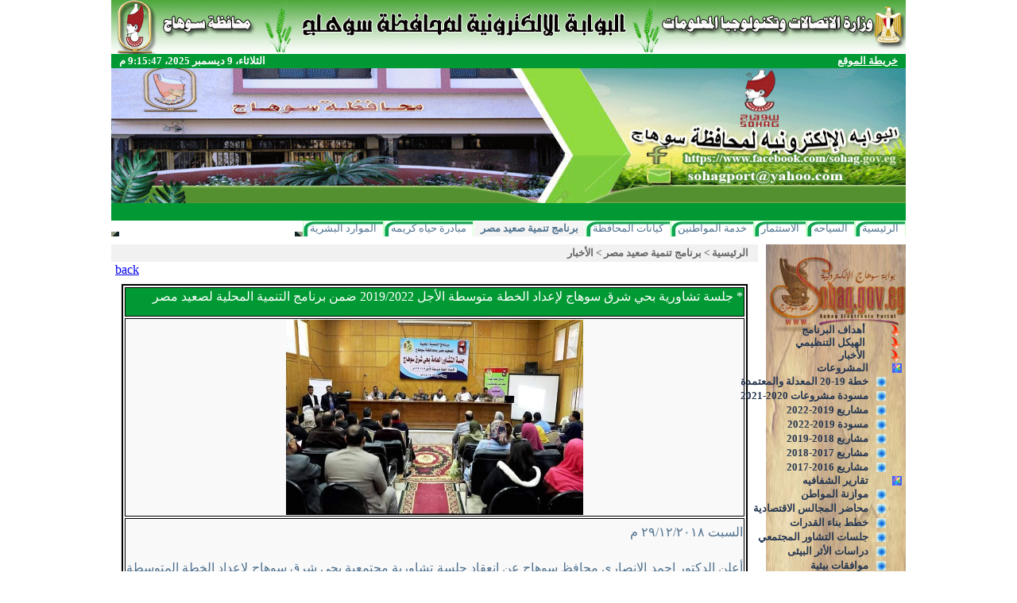

--- FILE ---
content_type: text/html; charset=utf-8
request_url: http://www.sohag.gov.eg/UELDP/News/%D8%AA%D9%81%D8%A7%D8%B5%D9%8A%D9%84%20%D8%A7%D8%AE%D8%A8%D8%A7%D8%B1%20%D8%A7%D9%84%D8%A8%D9%86%D9%83%20%D8%A7%D9%84%D8%AF%D9%88%D9%84%D9%8A.aspx?ID=64
body_size: 19794
content:
<html xmlns:o="urn:schemas-microsoft-com:office:office" __expr-val-dir="rtl" dir="rtl">
<head><meta name="GENERATOR" content="Microsoft SharePoint" /><meta name="progid" content="SharePoint.WebPartPage.Document" /><meta http-equiv="Content-Type" content="text/html; charset=utf-8" /><meta http-equiv="Expires" content="0" /><META NAME="ROBOTS" CONTENT="NOHTMLINDEX"/><title>
	
	الصفحة الرئيسية 
	- 
	الأخبار

</title><script type="text/javascript" language="javascript" src="/_layouts/1025/init.js?rev=79TVn1ZfwfmR7HqRDAzmdA%3D%3D"></script>
<script type="text/javascript" language="javascript" src="/_layouts/1025/non_ie.js?rev=yfNry4hY0Gwa%2FPDNGrqXVg%3D%3D"></script>
<link type="text/xml" rel="alternate" href="/UELDP/News/_vti_bin/spsdisco.aspx" />
	<META Name="CollaborationServer" Content="SharePoint Team Web Site">
	<script type="text/javascript">
	var navBarHelpOverrideKey = "wssmain";
	</script>

<script type="text/javascript" src="/_scripts/DateTime.js"></script>

<style type="text/css">
.style1 {
				margin-right: 0px;
}
</style>
<!--mstheme--><link id="ctl00_onetidThemeCSS" rel="stylesheet" type="text/css" href="../../_themes/kena/kena1011-65001.css" /><meta name="Microsoft Theme" content="kena 1011, default" /><style type="text/css">
	.zz1_TopNavigationMenu_0 { background-color:white;visibility:hidden;display:none;position:absolute;left:0px;top:0px; }
	.zz1_TopNavigationMenu_1 { text-decoration:none; }
	.zz1_TopNavigationMenu_2 {  }
	.zz1_TopNavigationMenu_3 { border-style:none; }
	.zz1_TopNavigationMenu_4 {  }
	.zz1_TopNavigationMenu_5 {  }
	.zz1_TopNavigationMenu_6 { border-style:none; }
	.zz1_TopNavigationMenu_7 {  }
	.zz1_TopNavigationMenu_8 { background-color:#F2F3F4;border-color:#A7B4CE;border-width:1px;border-style:solid; }
	.zz1_TopNavigationMenu_9 { border-style:none; }
	.zz1_TopNavigationMenu_10 {  }
	.zz1_TopNavigationMenu_11 { border-style:none; }
	.zz1_TopNavigationMenu_12 {  }
	.zz1_TopNavigationMenu_13 { border-style:none; }
	.zz1_TopNavigationMenu_14 {  }
	.zz1_TopNavigationMenu_15 { border-style:none; }
	.zz1_TopNavigationMenu_16 { background-color:#CBE3F0; }
	.ctl00_treeview_0 { text-decoration:none; }
	.ctl00_treeview_1 { color:#666666;border-style:none; }
	.ctl00_treeview_2 { padding:0px 10px 0px 10px; }
	.ctl00_treeview_3 { border-style:none; }
	.ctl00_treeview_4 { padding:1px 0px 1px 0px; }
	.ctl00_treeview_5 { border-style:none; }
	.ctl00_treeview_6 {  }
	.ctl00_PlaceHolderMain_g_5B31E82379EB4CBEA9AE9EC0C1F1A338_0 { border-color:Black;border-width:1px;border-style:Solid; }

</style></head>
<script type="text/javascript">
/* Remove the Extra CSS File link for the parent Theme */
var Temp = document.getElementById('onetidThemeCSS');
if (Temp != null)
{
	var CssLink = document.getElementById('ctl00_onetidThemeCSS');
	CssLink.parentNode.removeChild(CssLink);
}
</script>
<body scroll="yes" onload="javascript:if (typeof(_spBodyOnLoadWrapper) != 'undefined') _spBodyOnLoadWrapper();">
<form name="aspnetForm" method="post" action="تفاصيل اخبار البنك الدولي.aspx?ID=64" onsubmit="javascript:return WebForm_OnSubmit();" id="aspnetForm">
<div>
<input type="hidden" name="MSO_PageHashCode" id="MSO_PageHashCode" value="415582" />
<input type="hidden" name="MSOWebPartPage_PostbackSource" id="MSOWebPartPage_PostbackSource" value="" />
<input type="hidden" name="MSOTlPn_SelectedWpId" id="MSOTlPn_SelectedWpId" value="" />
<input type="hidden" name="MSOTlPn_View" id="MSOTlPn_View" value="0" />
<input type="hidden" name="MSOTlPn_ShowSettings" id="MSOTlPn_ShowSettings" value="False" />
<input type="hidden" name="MSOGallery_SelectedLibrary" id="MSOGallery_SelectedLibrary" value="" />
<input type="hidden" name="MSOGallery_FilterString" id="MSOGallery_FilterString" value="" />
<input type="hidden" name="MSOTlPn_Button" id="MSOTlPn_Button" value="none" />
<input type="hidden" name="__EVENTTARGET" id="__EVENTTARGET" value="" />
<input type="hidden" name="__EVENTARGUMENT" id="__EVENTARGUMENT" value="" />
<input type="hidden" name="__REQUESTDIGEST" id="__REQUESTDIGEST" value="0x88DB6927702AEC79077191D24F7409140029242C14F39AC354C2C2436D0570698B3BE4E31766055D03F0E2781AEB3DF4473599F53E6C153E4B7B8A2A1A95501F,09 Dec 2025 21:15:43 -0000" />
<input type="hidden" name="MSOSPWebPartManager_DisplayModeName" id="MSOSPWebPartManager_DisplayModeName" value="Browse" />
<input type="hidden" name="MSOWebPartPage_Shared" id="MSOWebPartPage_Shared" value="" />
<input type="hidden" name="MSOLayout_LayoutChanges" id="MSOLayout_LayoutChanges" value="" />
<input type="hidden" name="MSOLayout_InDesignMode" id="MSOLayout_InDesignMode" value="" />
<input type="hidden" name="MSOSPWebPartManager_OldDisplayModeName" id="MSOSPWebPartManager_OldDisplayModeName" value="Browse" />
<input type="hidden" name="MSOSPWebPartManager_StartWebPartEditingName" id="MSOSPWebPartManager_StartWebPartEditingName" value="false" />
<input type="hidden" name="ctl00_treeview_ExpandState" id="ctl00_treeview_ExpandState" value="nnnecccccccecccccccccneccnnnnnnnn" />
<input type="hidden" name="ctl00_treeview_SelectedNode" id="ctl00_treeview_SelectedNode" value="ctl00_treeviewt2" />
<input type="hidden" name="ctl00_treeview_PopulateLog" id="ctl00_treeview_PopulateLog" value="" />
<input type="hidden" name="__VIEWSTATE" id="__VIEWSTATE" value="/wEPDwUBMA9kFgJmD2QWAmYPZBYCAgMPZBYKAgIPZBYCBSZnX2M3ZjAxMWEzX2IwMzBfNGNkN19hZTJlX2U0ZjAyNzhmYjRjNg8PFgIeC1BhcmFtVmFsdWVzMt8EAAEAAAD/////[base64]/[base64]////[base64]/ZhNipINmI2KfZhNmF2LnYqtmF2K/[base64]/YqSDZhdi02LHZiNi52KfYqiAyMDIwLTIwMjEfCQUj2YXYs9mI2K/[base64]/[base64]/Ysdin2LPYp9iqINin2YTYrNiv2YjZiR8JBRnYr9ix2KfYs9in2Kog2KfZhNis2K/[base64]/Yr9ix2KfYs9in2Kog2YjZhtiq2KfYptisINmG2KjYtiDYp9mE2KPYudmF2KfZhB8JBS/[base64]/Yudin2KbZitipHwkFHdin2YTZhdmI2KfYryDYp9mE2K/Yudin2KbZitipHxEFKNil2LHYtNin2K/[base64]/[base64]/vso7TCDdWniZ4zaBCw==" />
</div>

<script type="text/javascript">
//<![CDATA[
var theForm = document.forms['aspnetForm'];
if (!theForm) {
    theForm = document.aspnetForm;
}
function __doPostBack(eventTarget, eventArgument) {
    if (!theForm.onsubmit || (theForm.onsubmit() != false)) {
        theForm.__EVENTTARGET.value = eventTarget;
        theForm.__EVENTARGUMENT.value = eventArgument;
        theForm.submit();
    }
}
//]]>
</script>


<script src="/WebResource.axd?d=JjWLkAxU2VFDeV8EEBKgiVH9bhWNDwnp3OYJhzzhm7V-Rmv2PIq6-CaFZz8fGOT8K-D2tlHUjXvOLByhJYL02a0I-Nc1&amp;t=636271671501517547" type="text/javascript"></script>

<script> var MSOWebPartPageFormName = 'aspnetForm';</script>
<script type="text/javascript">
//<![CDATA[

                function DoCallBack(filterText)
                {
                    WebForm_DoCallback('ctl00$m$g_c7f011a3_b030_4cd7_ae2e_e4f0278fb4c6',filterText,UpdateFilterCallback,0,CallBackError,true);
                }
                function CallBackError(result, clientsideString)
                {                
                }
            //]]>
</script>
<script type="text/JavaScript" language="JavaScript">
<!--
var L_Menu_BaseUrl="/UELDP/News";
var L_Menu_LCID="1025";
var L_Menu_SiteTheme="";
//-->
</script>
<script src="/WebResource.axd?d=tqaQWE-Cu4oVAeP_4AzN3aNdABDC7n5yzMGNAGe-ZamQyrY5w8V36KPTPrreej2jFc7tMCLV3ejiyDIYrN1761av3tc1&amp;t=636271671501517547" type="text/javascript"></script>
<script src="/WebResource.axd?d=kcMi2KtUZ3Fly5A_so1PKZa8-Bn_P0SwzDqUpy1Of7Pzc8OXkSa04UZGOo9u6r9TYgw832fI29G9Pz08tjHMvYjMLRU1&amp;t=636271671501517547" type="text/javascript"></script>
<script type="text/javascript">
//<![CDATA[

    function TreeView_PopulateNodeDoCallBack(context,param) {
        WebForm_DoCallback(context.data.treeViewID,param,TreeView_ProcessNodeData,context,TreeView_ProcessNodeData,false);
    }
var ctl00_treeview_Data = null;function WebForm_OnSubmit() {
UpdateFormDigest('\u002fUELDP\u002fNews', 1440000);return _spFormOnSubmitWrapper();
return true;
}
//]]>
</script>

<div>

	<input type="hidden" name="__VIEWSTATEGENERATOR" id="__VIEWSTATEGENERATOR" value="DAF11AAB" />
	<input type="hidden" name="__EVENTVALIDATION" id="__EVENTVALIDATION" value="/wEWEwLg7uitCQLgkNbIAwL/9IjLCQKY4rOgCwKf0OuxAwKqmrLiCALvgqeoDgKSyb7SCQKcs6vhBALBkpSICAKX1f2WDQLq2Jf+AQKn5Zu6AwKAhfnJAQLLzbPrBwLFm4G6CwL3k/nrBQLa3vi2BgKevdGgBNzx05fpyzlZDo3wHYJXrLnj65Sy" />
</div>
	
	<div align="center">
		<table cellpadding="0" cellspacing="0" border="0" height="100%" width="1000">
			<tr>
				<td>
				
		<table cellspacing="0" cellpadding ="0" border ="0" width ="100%" class="Banner">
		<tr>
		 <td class="ThemeHeader" colspan="2">
		 <img src="/_themes/kena/Header.jpg" width="1000px" height="68px" />
		 
		
		 </td>
		</tr>
		   <tr>
		   <td class="BannerBar" style="padding-right:10px" height="18">
		 			<a href="/Site%20map/Pages/sitemap.aspx" class="BannerBarText">خريطة الموقع</a>
					</td>
		   <td style="padding-left:10px" class="BannerBar" height="18" align="left">
			   <span id="DateTimeSpan" class="BannerBarText"></span>
	 			<script type="text/javascript">if(!document.all) window.onload=dT; else dT();</script>
		   </td>
		   </tr>
		<tr>
		 <td colspan="2">
			<img  src="/_themes/kena/Banner.gif" width="1000px" height="170"></td>
		   </tr>
			<tr>
		 <td width="100%" colspan="2" class="BannerBar" style="padding-left: 10px; padding-right: 10px;" height="18">
		 <table TOPLEVEL border="0" cellpadding="0" cellspacing="0" width="100%">
	<tr>
		<td valign="top" style="direction:rtl;"><div WebPartID="00000000-0000-0000-0000-000000000000" HasPers="true" id="WebPartWPQ1" width="100%" OnlyForMePart="true" allowDelete="false" style="" ><table border="0" width="100%" cellpadding="2" cellspacing="0" xmlns:x="http://www.w3.org/2001/XMLSchema" xmlns:d="http://schemas.microsoft.com/sharepoint/dsp" xmlns:asp="http://schemas.microsoft.com/ASPNET/20" xmlns:__designer="http://schemas.microsoft.com/WebParts/v2/DataView/designer" xmlns:SharePoint="Microsoft.SharePoint.WebControls" xmlns:ddwrt2="urn:frontpage:internal"><tr><td><marquee width="100%" direction="right" scrolldelay="20" onmouseover="this.stop()" onmouseout="this.start()"><a class="BannerBarText" href="/MainPage/NewsDisp.aspx?ID=10181">* محافظ سوهاج يعقد اللقاء الجماهيري الأسبوعي للاستماع إلى شكاوى وطلبات المواطنين</a> - <a class="BannerBarText" href="/MainPage/NewsDisp.aspx?ID=10180">* محافظ سوهاج : تنفيذ 25 ألف و823 مشروعا للشباب بقيمة 5.2 مليار جنيه ضمن برنامج "مشروعك "</a> - <a class="BannerBarText" href="/MainPage/NewsDisp.aspx?ID=10179">* محافظ سوهاج يتفقد المراكز التكنولوجية بمدينة سوهاج وحي غرب .. ويوجه بالتحقيق في تأخير بعض طلبات المواطنين</a> - <a class="BannerBarText" href="/MainPage/NewsDisp.aspx?ID=10178">* محافظ سوهاج يتفقد مستوى الخدمات المقدمة للمواطنين والوضع العام بقرية تونس بسوهاج </a> - <a class="BannerBarText" href="/MainPage/NewsDisp.aspx?ID=10177">* بالتزامن مع اليوم العالمي لذوي الإعاقة.. محافظ سوهاج يشهد ختام مشروع تمكين المجتمع المدني والقادة الشباب الفعالين</a> - <a class="BannerBarText" href="/MainPage/NewsDisp.aspx?ID=10176">* محافظ سوهاج يؤدي صلاة الجمعة بمسجد الشرطة ويلتقي المواطنين عقب الصلاة</a></marquee></td></tr></table></div></td>
	</tr>
</table>
		 </td>
		</tr>
		</table>
	   
				</td>
			</tr>
			<tr>
				<td id="onetIdTopNavBarContainer" width="100%" class="ms-bannerContainer">
				
			<table class="ms-bannerframe" border="0" cellspacing="0" cellpadding="0" width="100%">
		   <tr>
			<td class="ms-banner" width="1%" nowrap ID="HBN100">
				
				<table id="zz1_TopNavigationMenu" class="ms-topNavContainer zz1_TopNavigationMenu_5 zz1_TopNavigationMenu_2" cellpadding="0" cellspacing="0" border="0">
	<tr>
		<td onmouseover="Menu_HoverRoot(this)" onmouseout="Menu_Unhover(this)" onkeyup="Menu_Key(event)" id="zz1_TopNavigationMenun0"><table class="ms-topnav zz1_TopNavigationMenu_4" cellpadding="0" cellspacing="0" border="0" width="100%">
			<tr>
				<td style="white-space:nowrap;"><a class="zz1_TopNavigationMenu_1 ms-topnav zz1_TopNavigationMenu_3" href="/default.aspx" accesskey="1" style="border-style:none;font-size:1em;">الرئيسية</a></td>
			</tr>
		</table></td><td style="width:0px;"></td><td><table border="0" cellpadding="0" cellspacing="0" width="100%" class="zz1_TopNavigationMenu_5">
			<tr>
				<td style="width:0px;"></td><td onmouseover="Menu_HoverStatic(this)" onmouseout="Menu_Unhover(this)" onkeyup="Menu_Key(event)" title="السياحة" id="zz1_TopNavigationMenun1"><table class="ms-topnav zz1_TopNavigationMenu_4" cellpadding="0" cellspacing="0" border="0" width="100%">
					<tr>
						<td style="white-space:nowrap;"><a class="zz1_TopNavigationMenu_1 ms-topnav zz1_TopNavigationMenu_3" href="/tourism" style="border-style:none;font-size:1em;">السياحه</a></td>
					</tr>
				</table></td><td style="width:0px;"></td><td style="width:0px;"></td><td onmouseover="Menu_HoverStatic(this)" onmouseout="Menu_Unhover(this)" onkeyup="Menu_Key(event)" title="الاستثمار" id="zz1_TopNavigationMenun2"><table class="ms-topnav zz1_TopNavigationMenu_4" cellpadding="0" cellspacing="0" border="0" width="100%">
					<tr>
						<td style="white-space:nowrap;"><a class="zz1_TopNavigationMenu_1 ms-topnav zz1_TopNavigationMenu_3" href="/invest" style="border-style:none;font-size:1em;">الاستثمار</a></td>
					</tr>
				</table></td><td style="width:0px;"></td><td style="width:0px;"></td><td onmouseover="Menu_HoverStatic(this)" onmouseout="Menu_Unhover(this)" onkeyup="Menu_Key(event)" id="zz1_TopNavigationMenun3"><table class="ms-topnav zz1_TopNavigationMenu_4" cellpadding="0" cellspacing="0" border="0" width="100%">
					<tr>
						<td style="white-space:nowrap;"><a class="zz1_TopNavigationMenu_1 ms-topnav zz1_TopNavigationMenu_3" href="/cit_ser" style="border-style:none;font-size:1em;">خدمة المواطنين</a></td>
					</tr>
				</table></td><td style="width:0px;"></td><td style="width:0px;"></td><td onmouseover="Menu_HoverStatic(this)" onmouseout="Menu_Unhover(this)" onkeyup="Menu_Key(event)" id="zz1_TopNavigationMenun4"><table class="ms-topnav zz1_TopNavigationMenu_4" cellpadding="0" cellspacing="0" border="0" width="100%">
					<tr>
						<td style="white-space:nowrap;"><a class="zz1_TopNavigationMenu_1 ms-topnav zz1_TopNavigationMenu_3" href="/gov2" style="border-style:none;font-size:1em;">كيانات المحافظة</a></td>
					</tr>
				</table></td><td style="width:0px;"></td><td style="width:0px;"></td><td onmouseover="Menu_HoverStatic(this)" onmouseout="Menu_Unhover(this)" onkeyup="Menu_Key(event)" id="zz1_TopNavigationMenun5"><table class="ms-topnav zz1_TopNavigationMenu_4 ms-topnavselected zz1_TopNavigationMenu_10" cellpadding="0" cellspacing="0" border="0" width="100%">
					<tr>
						<td style="white-space:nowrap;"><a class="zz1_TopNavigationMenu_1 ms-topnav zz1_TopNavigationMenu_3 ms-topnavselected zz1_TopNavigationMenu_9" href="/UELDP" style="border-style:none;font-size:1em;">برنامج تنمية صعيد مصر</a></td>
					</tr>
				</table></td><td style="width:0px;"></td><td style="width:0px;"></td><td onmouseover="Menu_HoverStatic(this)" onmouseout="Menu_Unhover(this)" onkeyup="Menu_Key(event)" id="zz1_TopNavigationMenun6"><table class="ms-topnav zz1_TopNavigationMenu_4" cellpadding="0" cellspacing="0" border="0" width="100%">
					<tr>
						<td style="white-space:nowrap;"><a class="zz1_TopNavigationMenu_1 ms-topnav zz1_TopNavigationMenu_3" href="/BetterLife" style="border-style:none;font-size:1em;">مبادرة حياه كريمه</a></td>
					</tr>
				</table></td><td style="width:0px;"></td><td style="width:0px;"></td><td onmouseover="Menu_HoverStatic(this)" onmouseout="Menu_Unhover(this)" onkeyup="Menu_Key(event)" id="zz1_TopNavigationMenun7"><table class="ms-topnav zz1_TopNavigationMenu_4" cellpadding="0" cellspacing="0" border="0" width="100%">
					<tr>
						<td style="white-space:nowrap;"><a class="zz1_TopNavigationMenu_1 ms-topnav zz1_TopNavigationMenu_3" href="/HR" style="border-style:none;font-size:1em;">الموارد البشرية</a></td>
					</tr>
				</table></td><td style="width:0px;"></td>
			</tr>
		</table></td>
	</tr>
</table>
	
				
			</td>
			<td style="height: 18px" valign="bottom" width="100%">
				<table width="100%" cellpadding="0" cellspacing="0">
					<tr>
						<td height="6">
						<img name="RedBar_Right.JPG"/></td>
						<td height="6" width="100%" class="RedBar"></td>
						<td height="6">
						<img name="RedBar_Left.JPG"/></td>
					</tr>
				</table>
			</td>
			<td class=ms-banner>
			
	<table TOPLEVEL border="0" cellpadding="0" cellspacing="0" width="100%">
	<tr>
		<td valign="top" style="direction:rtl;"><div WebPartID="00000000-0000-0000-0000-000000000000" HasPers="true" id="WebPartWPQ2" width="100%" OnlyForMePart="true" allowDelete="false" style="" ></div></td>
	</tr>
</table>

			<!-- Change the Advanced Search Link -->
			<script type="text/javascript">
			</script>
			</td>
			   <td>
				 <table cellpadding=0 cellspacing=0 border=0>
			  <tr>
			   <td>
				<table height=100% class="ms-siteaction" cellpadding=0 cellspacing=0>
				 <tr>
					   <td class="ms-siteactionsmenu" id="siteactiontd">
					   
					</td>
				 </tr>
				</table></td>
			  </tr>
			 </table>
			</td>
		   </tr>
		 
		  </table>
		
				</td>
			</tr>
			<tr>
				<td >
				
					

				
				
				</td>
			</tr>
			<tr>
				<td class="MainArea" style="padding-top:10px;">
				<table cellspacing="0" cellpadding="0" width="100%">
					<tr>
						<td style="width: 1%; padding-left: 10px;" valign="top">
						<table width="100%" height="100%" cellpadding="0" cellspacing="0">
							<tr>
								<td>
								<table cellpadding="0" cellspacing="0" border="0">
									<tr>
										<td valign="top">
<table width="100%" border="0" cellspacing="0" cellpadding="0" >
	<tr>
		<td class="MainMenu_CenterBG" width="198px" valign="top">
		<div class="MainMenu_Center" style="padding-top: 100px;">
<div class="ms-nav">
<div style="padding-right:5px;">

<a href="#ctl00_treeview_SkipLink"><img alt="Skip Navigation Links." src="/WebResource.axd?d=zhL1Lov9a7QQHnPxJgCQxCvTXBKd1hLh5Ira_OufELu_53gQ6gfTISms74-op9Whv45G2CXUMRQUg8ES0auYxDEH__Y1&amp;t=636271671501517547" width="0" height="0" style="border-width:0px;" /></a><div id="ctl00_treeview" ItemWrap="true" style="height:510px;width:171px;">
	<table cellpadding="0" cellspacing="0" style="border-width:0;">
		<tr>
			<td><img src="../../_catalogs/masterpage/MainMenu_Circle.png" alt="" /></td><td class="nodeLevel1 ctl00_treeview_2" style="white-space:nowrap;"><a class="ctl00_treeview_0 nodeLevel1 ctl00_treeview_1" href="/UELDP/Program%20Goals" id="ctl00_treeviewt0" style="border-style:none;font-size:1em;">أهداف البرنامج</a></td>
		</tr>
	</table><table cellpadding="0" cellspacing="0" style="border-width:0;">
		<tr>
			<td><img src="../../_catalogs/masterpage/MainMenu_Circle.png" alt="" /></td><td class="nodeLevel1 ctl00_treeview_2" style="white-space:nowrap;"><a class="ctl00_treeview_0 nodeLevel1 ctl00_treeview_1" href="/UELDP/Organizational%20structure" id="ctl00_treeviewt1" style="border-style:none;font-size:1em;">الهيكل التنظيمي</a></td>
		</tr>
	</table><table cellpadding="0" cellspacing="0" style="border-width:0;">
		<tr>
			<td><img src="../../_catalogs/masterpage/MainMenu_Circle.png" alt="" /></td><td class="nodeLevel1 ctl00_treeview_2 node ctl00_treeview_6" style="white-space:nowrap;"><a class="ctl00_treeview_0 nodeLevel1 ctl00_treeview_1 node ctl00_treeview_5" href="/UELDP/News" id="ctl00_treeviewt2" style="border-style:none;font-size:1em;">الأخبار</a></td>
		</tr>
	</table><table cellpadding="0" cellspacing="0" style="border-width:0;">
		<tr>
			<td><a id="ctl00_treeviewn3" href="javascript:TreeView_ToggleNode(ctl00_treeview_Data,3,document.getElementById('ctl00_treeviewn3'),' ',document.getElementById('ctl00_treeviewn3Nodes'))"><img src="/images/Bullets/MainMenu_Minus.png" alt="Collapse المشروعات" style="border-width:0;" /></a></td><td class="nodeLevel1 ctl00_treeview_2" style="white-space:nowrap;"><a class="ctl00_treeview_0 nodeLevel1 ctl00_treeview_1" href="/UELDP/All%20projects" id="ctl00_treeviewt3" style="border-style:none;font-size:1em;">المشروعات</a></td>
		</tr>
	</table><div id="ctl00_treeviewn3Nodes" style="display:block;">
		<table cellpadding="0" cellspacing="0" style="border-width:0;">
			<tr>
				<td><div style="width:20px;height:1px"></div></td><td><a id="ctl00_treeviewn4" href="javascript:TreeView_PopulateNode(ctl00_treeview_Data,4,document.getElementById('ctl00_treeviewn4'),document.getElementById('ctl00_treeviewt4'),null,' ','خطة 19-20 المعدلة والمعتمدة','المشروعات\\خطة 19-20 المعدلة والمعتمدة','t','/UELDP/All projects/ModifiedPlan19-20','ff')"><img src="/images/Bullets/MainMenu_Plus.png" alt="Expand خطة 19-20 المعدلة والمعتمدة" style="border-width:0;" /></a></td><td class="nodeLevel2 ctl00_treeview_4" style="white-space:nowrap;"><a class="ctl00_treeview_0 nodeLevel2 ctl00_treeview_3" href="/UELDP/All%20projects/ModifiedPlan19-20" title="خطة 19-20 المعدلة والمعتمدة" id="ctl00_treeviewt4" style="border-style:none;font-size:1em;">خطة 19-20 المعدلة والمعتمدة</a></td>
			</tr>
		</table><table cellpadding="0" cellspacing="0" style="border-width:0;">
			<tr>
				<td><div style="width:20px;height:1px"></div></td><td><a id="ctl00_treeviewn5" href="javascript:TreeView_PopulateNode(ctl00_treeview_Data,5,document.getElementById('ctl00_treeviewn5'),document.getElementById('ctl00_treeviewt5'),null,' ','مسودة مشروعات 2020-2021','المشروعات\\مسودة مشروعات 2020-2021','t','/UELDP/All projects/2021','ff')"><img src="/images/Bullets/MainMenu_Plus.png" alt="Expand مسودة مشروعات 2020-2021" style="border-width:0;" /></a></td><td class="nodeLevel2 ctl00_treeview_4" style="white-space:nowrap;"><a class="ctl00_treeview_0 nodeLevel2 ctl00_treeview_3" href="/UELDP/All%20projects/2021" id="ctl00_treeviewt5" style="border-style:none;font-size:1em;">مسودة مشروعات 2020-2021</a></td>
			</tr>
		</table><table cellpadding="0" cellspacing="0" style="border-width:0;">
			<tr>
				<td><div style="width:20px;height:1px"></div></td><td><a id="ctl00_treeviewn6" href="javascript:TreeView_PopulateNode(ctl00_treeview_Data,6,document.getElementById('ctl00_treeviewn6'),document.getElementById('ctl00_treeviewt6'),null,' ','مشاريع 2019-2022','المشروعات\\مشاريع 2019-2022','t','/UELDP/All projects/project19-22','ff')"><img src="/images/Bullets/MainMenu_Plus.png" alt="Expand مشاريع 2019-2022" style="border-width:0;" /></a></td><td class="nodeLevel2 ctl00_treeview_4" style="white-space:nowrap;"><a class="ctl00_treeview_0 nodeLevel2 ctl00_treeview_3" href="/UELDP/All%20projects/project19-22" id="ctl00_treeviewt6" style="border-style:none;font-size:1em;">مشاريع 2019-2022</a></td>
			</tr>
		</table><table cellpadding="0" cellspacing="0" style="border-width:0;">
			<tr>
				<td><div style="width:20px;height:1px"></div></td><td><a id="ctl00_treeviewn7" href="javascript:TreeView_PopulateNode(ctl00_treeview_Data,7,document.getElementById('ctl00_treeviewn7'),document.getElementById('ctl00_treeviewt7'),null,' ','مسودة 2019-2022','المشروعات\\مسودة 2019-2022','t','/UELDP/All projects/mthwada','ff')"><img src="/images/Bullets/MainMenu_Plus.png" alt="Expand مسودة 2019-2022" style="border-width:0;" /></a></td><td class="nodeLevel2 ctl00_treeview_4" style="white-space:nowrap;"><a class="ctl00_treeview_0 nodeLevel2 ctl00_treeview_3" href="/UELDP/All%20projects/mthwada" id="ctl00_treeviewt7" style="border-style:none;font-size:1em;">مسودة 2019-2022</a></td>
			</tr>
		</table><table cellpadding="0" cellspacing="0" style="border-width:0;">
			<tr>
				<td><div style="width:20px;height:1px"></div></td><td><a id="ctl00_treeviewn8" href="javascript:TreeView_PopulateNode(ctl00_treeview_Data,8,document.getElementById('ctl00_treeviewn8'),document.getElementById('ctl00_treeviewt8'),null,' ','مشاريع 2018-2019','المشروعات\\مشاريع 2018-2019','t','/UELDP/All projects/2019','ff')"><img src="/images/Bullets/MainMenu_Plus.png" alt="Expand مشاريع 2018-2019" style="border-width:0;" /></a></td><td class="nodeLevel2 ctl00_treeview_4" style="white-space:nowrap;"><a class="ctl00_treeview_0 nodeLevel2 ctl00_treeview_3" href="/UELDP/All%20projects/2019" title="خطة مشروعات 2018 -2019" id="ctl00_treeviewt8" style="border-style:none;font-size:1em;">مشاريع 2018-2019</a></td>
			</tr>
		</table><table cellpadding="0" cellspacing="0" style="border-width:0;">
			<tr>
				<td><div style="width:20px;height:1px"></div></td><td><a id="ctl00_treeviewn9" href="javascript:TreeView_PopulateNode(ctl00_treeview_Data,9,document.getElementById('ctl00_treeviewn9'),document.getElementById('ctl00_treeviewt9'),null,' ','مشاريع 2017-2018','المشروعات\\مشاريع 2017-2018','t','/UELDP/All projects/Projects under implementation','ff')"><img src="/images/Bullets/MainMenu_Plus.png" alt="Expand مشاريع 2017-2018" style="border-width:0;" /></a></td><td class="nodeLevel2 ctl00_treeview_4" style="white-space:nowrap;"><a class="ctl00_treeview_0 nodeLevel2 ctl00_treeview_3" href="/UELDP/All%20projects/Projects%20under%20implementation" title="خطلة مشروعات سوهاج 2017 -2018" id="ctl00_treeviewt9" style="border-style:none;font-size:1em;">مشاريع 2017-2018</a></td>
			</tr>
		</table><table cellpadding="0" cellspacing="0" style="border-width:0;">
			<tr>
				<td><div style="width:20px;height:1px"></div></td><td><a id="ctl00_treeviewn10" href="javascript:TreeView_PopulateNode(ctl00_treeview_Data,10,document.getElementById('ctl00_treeviewn10'),document.getElementById('ctl00_treeviewt10'),null,' ','مشاريع 2016-2017','المشروعات\\مشاريع 2016-2017','t','/UELDP/All projects/Projects completed','ft')"><img src="/images/Bullets/MainMenu_Plus.png" alt="Expand مشاريع 2016-2017" style="border-width:0;" /></a></td><td class="nodeLevel2 ctl00_treeview_4" style="white-space:nowrap;"><a class="ctl00_treeview_0 nodeLevel2 ctl00_treeview_3" href="/UELDP/All%20projects/Projects%20completed" title="خطة مشروعات سوهاج 2016-2017" id="ctl00_treeviewt10" style="border-style:none;font-size:1em;">مشاريع 2016-2017</a></td>
			</tr>
		</table>
	</div><table cellpadding="0" cellspacing="0" style="border-width:0;">
		<tr>
			<td><a id="ctl00_treeviewn11" href="javascript:TreeView_ToggleNode(ctl00_treeview_Data,11,document.getElementById('ctl00_treeviewn11'),' ',document.getElementById('ctl00_treeviewn11Nodes'))"><img src="/images/Bullets/MainMenu_Minus.png" alt="Collapse تقارير الشفافيه" style="border-width:0;" /></a></td><td class="nodeLevel1 ctl00_treeview_2" style="white-space:nowrap;"><a class="ctl00_treeview_0 nodeLevel1 ctl00_treeview_1" href="/UELDP/FINAL" id="ctl00_treeviewt11" style="border-style:none;font-size:1em;">تقارير الشفافيه</a></td>
		</tr>
	</table><div id="ctl00_treeviewn11Nodes" style="display:block;">
		<table cellpadding="0" cellspacing="0" style="border-width:0;">
			<tr>
				<td><div style="width:20px;height:1px"></div></td><td><a id="ctl00_treeviewn12" href="javascript:TreeView_PopulateNode(ctl00_treeview_Data,12,document.getElementById('ctl00_treeviewn12'),document.getElementById('ctl00_treeviewt12'),null,' ','موازنة المواطن','تقارير الشفافيه\\موازنة المواطن','t','/UELDP/final/Citizen Budget','ff')"><img src="/images/Bullets/MainMenu_Plus.png" alt="Expand موازنة المواطن" style="border-width:0;" /></a></td><td class="nodeLevel2 ctl00_treeview_4" style="white-space:nowrap;"><a class="ctl00_treeview_0 nodeLevel2 ctl00_treeview_3" href="/UELDP/final/Citizen%20Budget" id="ctl00_treeviewt12" style="border-style:none;font-size:1em;">موازنة المواطن</a></td>
			</tr>
		</table><table cellpadding="0" cellspacing="0" style="border-width:0;">
			<tr>
				<td><div style="width:20px;height:1px"></div></td><td><a id="ctl00_treeviewn13" href="javascript:TreeView_PopulateNode(ctl00_treeview_Data,13,document.getElementById('ctl00_treeviewn13'),document.getElementById('ctl00_treeviewt13'),null,' ','محاضر المجالس الاقتصادية','تقارير الشفافيه\\محاضر المجالس الاقتصادية','t','/UELDP/final/Lecturer of Economic Councils','ff')"><img src="/images/Bullets/MainMenu_Plus.png" alt="Expand محاضر المجالس الاقتصادية" style="border-width:0;" /></a></td><td class="nodeLevel2 ctl00_treeview_4" style="white-space:nowrap;"><a class="ctl00_treeview_0 nodeLevel2 ctl00_treeview_3" href="/UELDP/final/Lecturer%20of%20Economic%20Councils" id="ctl00_treeviewt13" style="border-style:none;font-size:1em;">محاضر المجالس الاقتصادية</a></td>
			</tr>
		</table><table cellpadding="0" cellspacing="0" style="border-width:0;">
			<tr>
				<td><div style="width:20px;height:1px"></div></td><td><a id="ctl00_treeviewn14" href="javascript:TreeView_PopulateNode(ctl00_treeview_Data,14,document.getElementById('ctl00_treeviewn14'),document.getElementById('ctl00_treeviewt14'),null,' ','خطط بناء القدرات','تقارير الشفافيه\\خطط بناء القدرات','t','/UELDP/final/planning','ff')"><img src="/images/Bullets/MainMenu_Plus.png" alt="Expand خطط بناء القدرات" style="border-width:0;" /></a></td><td class="nodeLevel2 ctl00_treeview_4" style="white-space:nowrap;"><a class="ctl00_treeview_0 nodeLevel2 ctl00_treeview_3" href="/UELDP/final/planning" id="ctl00_treeviewt14" style="border-style:none;font-size:1em;">خطط بناء القدرات</a></td>
			</tr>
		</table><table cellpadding="0" cellspacing="0" style="border-width:0;">
			<tr>
				<td><div style="width:20px;height:1px"></div></td><td><a id="ctl00_treeviewn15" href="javascript:TreeView_PopulateNode(ctl00_treeview_Data,15,document.getElementById('ctl00_treeviewn15'),document.getElementById('ctl00_treeviewt15'),null,' ','جلسات التشاور المجتمعي','تقارير الشفافيه\\جلسات التشاور المجتمعي','t','/UELDP/final/consultations','ff')"><img src="/images/Bullets/MainMenu_Plus.png" alt="Expand جلسات التشاور المجتمعي" style="border-width:0;" /></a></td><td class="nodeLevel2 ctl00_treeview_4" style="white-space:nowrap;"><a class="ctl00_treeview_0 nodeLevel2 ctl00_treeview_3" href="/UELDP/final/consultations" id="ctl00_treeviewt15" style="border-style:none;font-size:1em;">جلسات التشاور المجتمعي</a></td>
			</tr>
		</table><table cellpadding="0" cellspacing="0" style="border-width:0;">
			<tr>
				<td><div style="width:20px;height:1px"></div></td><td><a id="ctl00_treeviewn16" href="javascript:TreeView_PopulateNode(ctl00_treeview_Data,16,document.getElementById('ctl00_treeviewn16'),document.getElementById('ctl00_treeviewt16'),null,' ','دراسات الأثر البيئى','تقارير الشفافيه\\دراسات الأثر البيئى','t','/UELDP/final/EnviEffect','ff')"><img src="/images/Bullets/MainMenu_Plus.png" alt="Expand دراسات الأثر البيئى" style="border-width:0;" /></a></td><td class="nodeLevel2 ctl00_treeview_4" style="white-space:nowrap;"><a class="ctl00_treeview_0 nodeLevel2 ctl00_treeview_3" href="/UELDP/final/EnviEffect" id="ctl00_treeviewt16" style="border-style:none;font-size:1em;">دراسات الأثر البيئى</a></td>
			</tr>
		</table><table cellpadding="0" cellspacing="0" style="border-width:0;">
			<tr>
				<td><div style="width:20px;height:1px"></div></td><td><a id="ctl00_treeviewn17" href="javascript:TreeView_PopulateNode(ctl00_treeview_Data,17,document.getElementById('ctl00_treeviewn17'),document.getElementById('ctl00_treeviewt17'),null,' ','موافقات بيئية','تقارير الشفافيه\\موافقات بيئية','t','/UELDP/final/EnvAgree','ff')"><img src="/images/Bullets/MainMenu_Plus.png" alt="Expand موافقات بيئية" style="border-width:0;" /></a></td><td class="nodeLevel2 ctl00_treeview_4" style="white-space:nowrap;"><a class="ctl00_treeview_0 nodeLevel2 ctl00_treeview_3" href="/UELDP/final/EnvAgree" title="موافقات بيئية" id="ctl00_treeviewt17" style="border-style:none;font-size:1em;">موافقات بيئية</a></td>
			</tr>
		</table><table cellpadding="0" cellspacing="0" style="border-width:0;">
			<tr>
				<td><div style="width:20px;height:1px"></div></td><td><a id="ctl00_treeviewn18" href="javascript:TreeView_PopulateNode(ctl00_treeview_Data,18,document.getElementById('ctl00_treeviewn18'),document.getElementById('ctl00_treeviewt18'),null,' ','نماذج فحص الأهلية','تقارير الشفافيه\\نماذج فحص الأهلية','t','/UELDP/final/models','ff')"><img src="/images/Bullets/MainMenu_Plus.png" alt="Expand نماذج فحص الأهلية" style="border-width:0;" /></a></td><td class="nodeLevel2 ctl00_treeview_4" style="white-space:nowrap;"><a class="ctl00_treeview_0 nodeLevel2 ctl00_treeview_3" href="/UELDP/final/models" id="ctl00_treeviewt18" style="border-style:none;font-size:1em;">نماذج فحص الأهلية</a></td>
			</tr>
		</table><table cellpadding="0" cellspacing="0" style="border-width:0;">
			<tr>
				<td><div style="width:20px;height:1px"></div></td><td><a id="ctl00_treeviewn19" href="javascript:TreeView_PopulateNode(ctl00_treeview_Data,19,document.getElementById('ctl00_treeviewn19'),document.getElementById('ctl00_treeviewt19'),null,' ','دراسات الجدوى','تقارير الشفافيه\\دراسات الجدوى','t','/UELDP/final/feasibility','ff')"><img src="/images/Bullets/MainMenu_Plus.png" alt="Expand دراسات الجدوى" style="border-width:0;" /></a></td><td class="nodeLevel2 ctl00_treeview_4" style="white-space:nowrap;"><a class="ctl00_treeview_0 nodeLevel2 ctl00_treeview_3" href="/UELDP/final/feasibility" id="ctl00_treeviewt19" style="border-style:none;font-size:1em;">دراسات الجدوى</a></td>
			</tr>
		</table><table cellpadding="0" cellspacing="0" style="border-width:0;">
			<tr>
				<td><div style="width:20px;height:1px"></div></td><td><a id="ctl00_treeviewn20" href="javascript:TreeView_PopulateNode(ctl00_treeview_Data,20,document.getElementById('ctl00_treeviewn20'),document.getElementById('ctl00_treeviewt20'),null,' ','تقارير رضا المواطنين','تقارير الشفافيه\\تقارير رضا المواطنين','t','/UELDP/final/Satisfaction','ft')"><img src="/images/Bullets/MainMenu_Plus.png" alt="Expand تقارير رضا المواطنين" style="border-width:0;" /></a></td><td class="nodeLevel2 ctl00_treeview_4" style="white-space:nowrap;"><a class="ctl00_treeview_0 nodeLevel2 ctl00_treeview_3" href="/UELDP/final/Satisfaction" id="ctl00_treeviewt20" style="border-style:none;font-size:1em;">تقارير رضا المواطنين</a></td>
			</tr>
		</table>
	</div><table cellpadding="0" cellspacing="0" style="border-width:0;">
		<tr>
			<td><img src="../../_catalogs/masterpage/MainMenu_Circle.png" alt="" /></td><td class="nodeLevel1 ctl00_treeview_2" style="white-space:nowrap;"><a class="ctl00_treeview_0 nodeLevel1 ctl00_treeview_1" href="/UELDP/Citizens%20complaints" id="ctl00_treeviewt21" style="border-style:none;font-size:1em;">تقارير الشكاوي والتظلمات</a></td>
		</tr>
	</table><table cellpadding="0" cellspacing="0" style="border-width:0;">
		<tr>
			<td><a id="ctl00_treeviewn22" href="javascript:TreeView_ToggleNode(ctl00_treeview_Data,22,document.getElementById('ctl00_treeviewn22'),' ',document.getElementById('ctl00_treeviewn22Nodes'))"><img src="/images/Bullets/MainMenu_Minus.png" alt="Collapse طريقة التواصل معنا" style="border-width:0;" /></a></td><td class="nodeLevel1 ctl00_treeview_2" style="white-space:nowrap;"><a class="ctl00_treeview_0 nodeLevel1 ctl00_treeview_1" href="/UELDP/Decisions" id="ctl00_treeviewt22" style="border-style:none;font-size:1em;">طريقة التواصل معنا</a></td>
		</tr>
	</table><div id="ctl00_treeviewn22Nodes" style="display:block;">
		<table cellpadding="0" cellspacing="0" style="border-width:0;">
			<tr>
				<td><div style="width:20px;height:1px"></div></td><td><a id="ctl00_treeviewn23" href="javascript:TreeView_PopulateNode(ctl00_treeview_Data,23,document.getElementById('ctl00_treeviewn23'),document.getElementById('ctl00_treeviewt23'),null,' ','دراسات ونتائج نبض الأعمال','طريقة التواصل معنا\\دراسات ونتائج نبض الأعمال','t','/UELDP/Decisions/people','ff')"><img src="/images/Bullets/MainMenu_Plus.png" alt="Expand دراسات ونتائج نبض الأعمال" style="border-width:0;" /></a></td><td class="nodeLevel2 ctl00_treeview_4" style="white-space:nowrap;"><a class="ctl00_treeview_0 nodeLevel2 ctl00_treeview_3" href="/UELDP/Decisions/people" id="ctl00_treeviewt23" style="border-style:none;font-size:1em;">دراسات ونتائج نبض الأعمال</a></td>
			</tr>
		</table><table cellpadding="0" cellspacing="0" style="border-width:0;">
			<tr>
				<td><div style="width:20px;height:1px"></div></td><td><a id="ctl00_treeviewn24" href="javascript:TreeView_PopulateNode(ctl00_treeview_Data,24,document.getElementById('ctl00_treeviewn24'),document.getElementById('ctl00_treeviewt24'),null,' ','صيغة التمويل','طريقة التواصل معنا\\صيغة التمويل','t','/UELDP/Decisions/FinanceFormula','ft')"><img src="/images/Bullets/MainMenu_Plus.png" alt="Expand صيغة التمويل" style="border-width:0;" /></a></td><td class="nodeLevel2 ctl00_treeview_4" style="white-space:nowrap;"><a class="ctl00_treeview_0 nodeLevel2 ctl00_treeview_3" href="/UELDP/Decisions/FinanceFormula" id="ctl00_treeviewt24" style="border-style:none;font-size:1em;">صيغة التمويل</a></td>
			</tr>
		</table>
	</div><table cellpadding="0" cellspacing="0" style="border-width:0;">
		<tr>
			<td><img src="../../_catalogs/masterpage/MainMenu_Circle.png" alt="" /></td><td class="nodeLevel1 ctl00_treeview_2" style="white-space:nowrap;"><a class="ctl00_treeview_0 nodeLevel1 ctl00_treeview_1" href="/UELDP/percentages-pointers" id="ctl00_treeviewt25" style="border-style:none;font-size:1em;">نسب تنفيذ المشروعات</a></td>
		</tr>
	</table><table cellpadding="0" cellspacing="0" style="border-width:0;">
		<tr>
			<td><img src="../../_catalogs/masterpage/MainMenu_Circle.png" alt="" /></td><td class="nodeLevel1 ctl00_treeview_2" style="white-space:nowrap;"><a class="ctl00_treeview_0 nodeLevel1 ctl00_treeview_1" href="/UELDP/ads" id="ctl00_treeviewt26" style="border-style:none;font-size:1em;">إعلانات وتنويهات</a></td>
		</tr>
	</table><table cellpadding="0" cellspacing="0" style="border-width:0;">
		<tr>
			<td><img src="../../_catalogs/masterpage/MainMenu_Circle.png" alt="" /></td><td class="nodeLevel1 ctl00_treeview_2" style="white-space:nowrap;"><a class="ctl00_treeview_0 nodeLevel1 ctl00_treeview_1" href="/UELDP/Congloms" id="ctl00_treeviewt27" style="border-style:none;font-size:1em;">التكتلات الاقتصادية</a></td>
		</tr>
	</table><table cellpadding="0" cellspacing="0" style="border-width:0;">
		<tr>
			<td><img src="../../_catalogs/masterpage/MainMenu_Circle.png" alt="" /></td><td class="nodeLevel1 ctl00_treeview_2" style="white-space:nowrap;"><a class="ctl00_treeview_0 nodeLevel1 ctl00_treeview_1" href="/UELDP/propagnda" title="إرشادات ونصائح توعوية" id="ctl00_treeviewt28" style="border-style:none;font-size:1em;">المواد الدعائية</a></td>
		</tr>
	</table><table cellpadding="0" cellspacing="0" style="border-width:0;">
		<tr>
			<td><img src="../../_catalogs/masterpage/MainMenu_Circle.png" alt="" /></td><td class="nodeLevel1 ctl00_treeview_2" style="white-space:nowrap;"><a class="ctl00_treeview_0 nodeLevel1 ctl00_treeview_1" href="/UELDP/FinancialResources" id="ctl00_treeviewt29" style="border-style:none;font-size:1em;">تنمية الموارد المالية المحلية</a></td>
		</tr>
	</table><table cellpadding="0" cellspacing="0" style="border-width:0;">
		<tr>
			<td><img src="../../_catalogs/masterpage/MainMenu_Circle.png" alt="" /></td><td class="nodeLevel1 ctl00_treeview_2" style="white-space:nowrap;"><a class="ctl00_treeview_0 nodeLevel1 ctl00_treeview_1" href="/UELDP/contrato" id="ctl00_treeviewt30" style="border-style:none;font-size:1em;">عقود ومشتريات</a></td>
		</tr>
	</table><table cellpadding="0" cellspacing="0" style="border-width:0;">
		<tr>
			<td><img src="../../_catalogs/masterpage/MainMenu_Circle.png" alt="" /></td><td class="nodeLevel1 ctl00_treeview_2" style="white-space:nowrap;"><a class="ctl00_treeview_0 nodeLevel1 ctl00_treeview_1" href="/UELDP/Performance%20Indicators" id="ctl00_treeviewt31" style="border-style:none;font-size:1em;">مؤشرات قياس الأداء</a></td>
		</tr>
	</table><table cellpadding="0" cellspacing="0" style="border-width:0;">
		<tr>
			<td><img src="../../_catalogs/masterpage/MainMenu_Circle.png" alt="" /></td><td class="nodeLevel1 ctl00_treeview_2" style="white-space:nowrap;"><a class="ctl00_treeview_0 nodeLevel1 ctl00_treeview_1" href="/UELDP/AnnualEvaluation" id="ctl00_treeviewt32" style="border-style:none;font-size:1em;">مواعيد تقييمات الأداء السنوية</a></td>
		</tr>
	</table>
</div><a id="ctl00_treeview_SkipLink"></a>
</div>
</div>
</div>
		</td>

	</tr>
</table>
										<br>
										
										
										</td>
									</tr>
								</table>
								</td>
							</tr>
						</table>
						</td>
						<td valign="top">
										


<script type="text/javascript">
if (location.href.toLowerCase().search('lists') != -1)
	document.write('<table width="100%" border="0" cellspacing="0" cellpadding="0"><tr><td class="tabUpperRight"><img name="tabUpperRight.png" /></td><td class="tabUpper"><img name="tabUpper.png" /></td><td class="tabUpperLeft"><img name="tabUpperLeft.png" /></td></tr><tr><td class="tabRight"><img name="tabRight.png" /></td><td class="tabCenter">');
</script>

	<table cellspacing="0" border="0" width="100%">
	  <tr>
	   <td class="ms-pagebreadcrumb">
		<span id="ctl00_PlaceHolderMain_ContentMap"><span><a class="ms-sitemapdirectional" href="/">الرئيسية</a></span><span> &gt; </span><span><a class="ms-sitemapdirectional" href="/UELDP">برنامج تنمية صعيد مصر</a></span><span> &gt; </span><span class="ms-sitemapdirectional">الأخبار</span></span>
	   </td>
	  </tr>
	  <tr>
	   <td align="left">
		<a href="المزيد.aspx">back</a>&nbsp;</td>
	  </tr>
	  <tr>
		<td>
		 <table width="100%" cellpadding=0 cellspacing=0 style="padding: 5px 10px 10px 10px;">
		  <tr>
		   <td>
			<table width="100%" cellpadding="0" cellspacing="0" border="0">
	<tr>
		<td id="MSOZoneCell_WebPartWPQ3" vAlign="top"><table TOPLEVEL border="0" cellpadding="0" cellspacing="0" width="100%">
			<tr>
				<td valign="top" style="direction:rtl;"><div WebPartID="c7f011a3-b030-4cd7-ae2e-e4f0278fb4c6" HasPers="false" id="WebPartWPQ3" width="100%" allowDelete="false" style="" ><table border="0" width="100%" cellpadding="2" cellspacing="0" xmlns:x="http://www.w3.org/2001/XMLSchema" xmlns:d="http://schemas.microsoft.com/sharepoint/dsp" xmlns:asp="http://schemas.microsoft.com/ASPNET/20" xmlns:__designer="http://schemas.microsoft.com/WebParts/v2/DataView/designer" xmlns:SharePoint="Microsoft.SharePoint.WebControls" xmlns:ddwrt2="urn:frontpage:internal"><tr class="ms-alternating"><td class="ms-vb"><table style="width: 100%" border="2" bordercolor="#000000"><tr><td class="TitleLarge">* جلسة تشاورية بحي شرق سوهاج لإعداد الخطة متوسطة الأجل 2019/2022 ضمن برنامج التنمية المحلية لصعيد مصر&nbsp;</td></tr><tr><td align="center"><img border="0" src="http://sohag.gov.eg/DocLib12/2018/%D8%AF%D9%8A%D8%B3%D9%85%D8%A8%D8%B1%202018/29-12-2018/%D8%AC%D9%84%D8%B3%D8%A9%20%D8%AA%D8%B4%D8%A7%D9%88%D8%B1%D9%8A%D8%A9%20%D8%A8%D8%AD%D9%8A%20%D8%B4%D8%B1%D9%82%20%D8%B3%D9%88%D9%87%D8%A7%D8%AC%20%D9%84%D8%A5%D8%B9%D8%AF%D8%A7%D8%AF%20%D8%A7%D9%84%D8%AE%D8%B7%D8%A9%20%D9%85%D8%AA%D9%88%D8%B3%D8%B7%D8%A9%20%D8%A7%D9%84%D8%A3%D8%AC%D9%84.jpg" width="374" height="246"></td></tr><tr><td><div class=ExternalClassF5D87F3905434517A3E0EC973C9BA21A><div>
<p style="text-justify:kashida;text-align:justify;line-height:200%;text-kashida:0%;margin:0cm 0cm 10pt;vertical-align:top" dir=rtl class=MsoNormal><span style="line-height:200%;font-family:'Tahoma','sans-serif';color:#50728f;font-size:12pt" lang=AR-SA>السبت ٢٩/١٢/٢٠١٨</span><span dir=ltr></span><span style="line-height:200%;font-family:'Tahoma','sans-serif';color:#50728f;font-size:12pt" dir=ltr><span dir=ltr></span> </span><span style="line-height:200%;font-family:'Tahoma','sans-serif';color:#50728f;font-size:12pt" lang=AR-SA>م</span></p>
<p style="text-justify:kashida;text-align:justify;line-height:200%;text-kashida:0%;margin:0cm 0cm 10pt;vertical-align:top" dir=rtl class=MsoNormal><span style="line-height:200%;font-family:'Tahoma','sans-serif';color:#50728f;font-size:12pt" lang=AR-SA>أعلن الدكتور احمد الانصاري محافظ سوهاج عن انعقاد جلسة تشاورية مجتمعية بحي شرق سوهاج لإعداد الخطة المتوسطة الأجل ٢٠١٩/٢٠٢٢ ضمن برنامج التنمية المحلية لصعيد مصر الممول جزئيا من قرض البنك الدولي ، مؤكدا علي أهمية عقد جلسات حوارية مجتمعية ميدانية عامة بمشاركة المواطنين وأبناء كل مركز وقرية للوقوف علي المشروعات التي سيتم تنفيذها خلال الخطة</span><span dir=ltr></span><span style="line-height:200%;font-family:'Tahoma','sans-serif';color:#50728f;font-size:12pt" dir=ltr><span dir=ltr></span>.</span><span style="line-height:200%;font-family:'Tahoma','sans-serif';color:#50728f;font-size:12pt" lang=AR-SA></span></p>
<p style="text-justify:kashida;text-align:justify;line-height:200%;text-kashida:0%;margin:0cm 0cm 10pt;vertical-align:top" dir=rtl class=MsoNormal><span style="line-height:200%;font-family:'Tahoma','sans-serif';color:#50728f;font-size:12pt" lang=AR-SA>وأدار الجلسة</span><span dir=ltr></span><span style="line-height:200%;font-family:'Tahoma','sans-serif';color:#50728f;font-size:12pt" dir=ltr><span dir=ltr></span> </span><span style="line-height:200%;font-family:'Tahoma','sans-serif';color:#50728f;font-size:12pt" lang=AR-SA>التشاورية لحي شرق سوهاج كلا من سماح زغلول أخصائي المشاركة المجتمعية بوحدة التنفيذ المحلية بالمحافظة، ورشا عبد المحسن أخصائي بناء القدرات بالوحدة، بحضور صلاح المازني رئيس الوحدة المحلية لحي شرق سوهاج ، ولفيف من ممثلي جمعيات تنمية المجتمع ، وممثلي الشباب والمرأة ، ومديري الإدارات الخدمية ، لتحديد الأولويات والمساهمة في التطوير والتنمية الشاملة التي تشهدها المحافظة ، وتمت مناقشة المواطنين والأهالي في مقترحاتهم للخطة</span><span dir=ltr></span><span style="line-height:200%;font-family:'Tahoma','sans-serif';color:#50728f;font-size:12pt" dir=ltr><span dir=ltr></span> .</span><span style="line-height:200%;font-family:'Tahoma','sans-serif';color:#50728f;font-size:12pt" lang=AR-SA></span></p></div></div>&nbsp;</td></tr></table></td></tr></table></div></td>
			</tr>
		</table></td>
	</tr>
</table></td>
		  </tr>
		 </table>
		</td>
	  </tr>
	</table>

<script type="text/javascript">
if (location.href.toLowerCase().search('lists') != -1)
	document.write('</td><td class="tabLeft"><img name="tabLeft.png" /></td></tr><tr><td class="tabLowerRight"><img name="tabLowerRight.png" /></td><td class="tabLower"><img name="tabLower.png" /></td><td class="tabLowerLeft"><img name="tabLowerLeft.png" /></td></tr></table>');
</script>
						</td>
						</tr>
					</table>
				</td>
				</tr>
				<tr class="MainArea">
					<td align="center" class="MasterFooterText">
						<br>
					</td>
				</tr>
				<tr class="MainArea">
					<td align="center" class="MasterFooterText">
						<a href="/default-old.aspx">الصفحة الرئيسية</a>
						|
						<a href="/AboutUs.aspx">عن الموقع</a>
						|
						<a href="/ContactUs.aspx">اتصل بنا</a>
						|
						<a href="mailto:info@portal.com">اتصل بمدير الموقع</a>
					</td>
				</tr>
				<tr>
					<td>
					<table cellpadding="0" cellspacing="0" width="100%">
						<tr>
							<td><img  src="/_themes/kena/Footer.jpg" width="100%"/></td>
						</tr>
					</table>
					</td>
				</tr>
			</table>



<input type="text" name="__spDummyText1" style="display: none;" size="1" />
<input type="text" name="__spDummyText2" style="display: none;" size="1" />



















</div>

<script type="text/javascript">
//<![CDATA[
var ctl00_treeview_ImageArray =  new Array('', '', '', '../../_catalogs/masterpage/MainMenu_Circle.png', '/images/Bullets/MainMenu_Plus.png', '/images/Bullets/MainMenu_Minus.png');
//]]>
</script>


<script type="text/javascript">
//<![CDATA[

WebForm_InitCallback();var __wpmExportWarning='This Web Part Page has been personalized. As a result, one or more Web Part properties may contain confidential information. Make sure the properties contain information that is safe for others to read. After exporting this Web Part, view properties in the Web Part description file (.WebPart) by using a text editor such as Microsoft Notepad.';var __wpmCloseProviderWarning='You are about to close this Web Part.  It is currently providing data to other Web Parts, and these connections will be deleted if this Web Part is closed.  To close this Web Part, click OK.  To keep this Web Part, click Cancel.';var __wpmDeleteWarning='You are about to permanently delete this Web Part.  Are you sure you want to do this?  To delete this Web Part, click OK.  To keep this Web Part, click Cancel.';var zz1_TopNavigationMenu_Data = new Object();
zz1_TopNavigationMenu_Data.disappearAfter = 500;
zz1_TopNavigationMenu_Data.horizontalOffset = 0;
zz1_TopNavigationMenu_Data.verticalOffset = 0;
zz1_TopNavigationMenu_Data.hoverClass = 'zz1_TopNavigationMenu_16 ms-topNavFlyOutsHover';
zz1_TopNavigationMenu_Data.hoverHyperLinkClass = 'zz1_TopNavigationMenu_15 ms-topNavFlyOutsHover';
zz1_TopNavigationMenu_Data.staticHoverClass = 'zz1_TopNavigationMenu_14 ms-topNavHover';
zz1_TopNavigationMenu_Data.staticHoverHyperLinkClass = 'zz1_TopNavigationMenu_13 ms-topNavHover';
if (typeof(overrideMenu_HoverStatic) == 'function' && typeof(Menu_HoverStatic) == 'function')
{
_spBodyOnLoadFunctionNames.push('enableFlyoutsAfterDelay');
Menu_HoverStatic = overrideMenu_HoverStatic;
}
var flyoutsAllowed = false;
function enableFlyoutsAfterDelay()
{
setTimeout('flyoutsAllowed = true;', 50);
}
function overrideMenu_HoverStatic(item)
{
if (!flyoutsAllowed || (document.readyState != null && document.readyState != 'complete'))
{
setTimeout(delayMenu_HoverStatic(item), 50);
}
else
{
// this code is the default ASP.NET implementation of Menu_HoverStatic
var node = Menu_HoverRoot(item);
var data = Menu_GetData(item);
if (!data) return;
__disappearAfter = data.disappearAfter;
Menu_Expand(node, data.horizontalOffset, data.verticalOffset);
}
}
function delayMenu_HoverStatic(item)
{
return (function()
{
overrideMenu_HoverStatic(item);
});
}
var ctl00_treeview_Data = new Object();
ctl00_treeview_Data.images = ctl00_treeview_ImageArray;
ctl00_treeview_Data.collapseToolTip = "Collapse {0}";
ctl00_treeview_Data.expandToolTip = "Expand {0}";
ctl00_treeview_Data.expandState = theForm.elements['ctl00_treeview_ExpandState'];
ctl00_treeview_Data.selectedNodeID = theForm.elements['ctl00_treeview_SelectedNode'];
ctl00_treeview_Data.selectedClass = 'ctl00_treeview_6 node ';
ctl00_treeview_Data.selectedHyperLinkClass = 'ctl00_treeview_5 node ';
for (var i=0;i<6;i++) {
var preLoad = new Image();
if (ctl00_treeview_ImageArray[i].length > 0)
preLoad.src = ctl00_treeview_ImageArray[i];
}
ctl00_treeview_Data.lastIndex = 33;
ctl00_treeview_Data.populateLog = theForm.elements['ctl00_treeview_PopulateLog'];
ctl00_treeview_Data.treeViewID = 'ctl00$treeview';
ctl00_treeview_Data.name = 'ctl00_treeview_Data';
//]]>
</script>
<script type="text/javascript" language="javascript" src="/_layouts/1025/core.js?rev=0LFzYPzBWjS0tmjJbN1cXg%3D%3D"></script>
</form>
<script type="text/javascript" src="/_scripts/Script.js"></script>
<script type="text/javascript">
var Temp;
var strURL = "";
var Theme = document.getElementById('onetidThemeCSS');
if (Theme == null)
	Temp = document.getElementById('ctl00_onetidThemeCSS').href.split('/');
else
	Temp = Theme.href.split('/');
for (var i=0 ; i<Temp.length ; i++)
	if (Temp[i] == "_themes")
	{
		ThemeName = Temp[i+1];
		if (Theme != null)
			for (var j=0 ; j<i ; j++)
				strURL += Temp[j] + "/";
		if (strURL == "")
			strURL = "/";
		break;
	}
for (var i=0 ; i<document.images.length ; i++)
{
	if (document.images[i].src == "" && document.images[i].name != "")
		document.images[i].src = strURL + "_themes/" + ThemeName + "/" + document.images[i].name;
	else if (document.images[i].src.search("MainMenu_Circle.png") != -1)
	{
		Temp = document.images[i].src.split("/");
		document.images[i].src = strURL + "_themes/" + ThemeName + "/" + Temp[Temp.length-1];
	}
//	else if (document.images[i].src.search("MainMenu_Minus.gif") != -1)
//		document.images[i].click();
/*
	else if (document.images[i].src.search("MainMenu_Plus.gif") != -1 || document.images[i].src.search("MainMenu_Minus.gif") != -1)
	{
		Temp = document.images[i].src.split("/");
		document.images[i].src = strURL + "_themes/" + ThemeName + "/" + Temp[Temp.length-1];
		document.images[i].id = "MainMenu" + i;
		str = "MainMenuPlusMinusToggle('MainMenu" + i + "')";
		document.images[i].setAttribute("onclick", str);
	}
*/
}
</script>
</body>
</html>